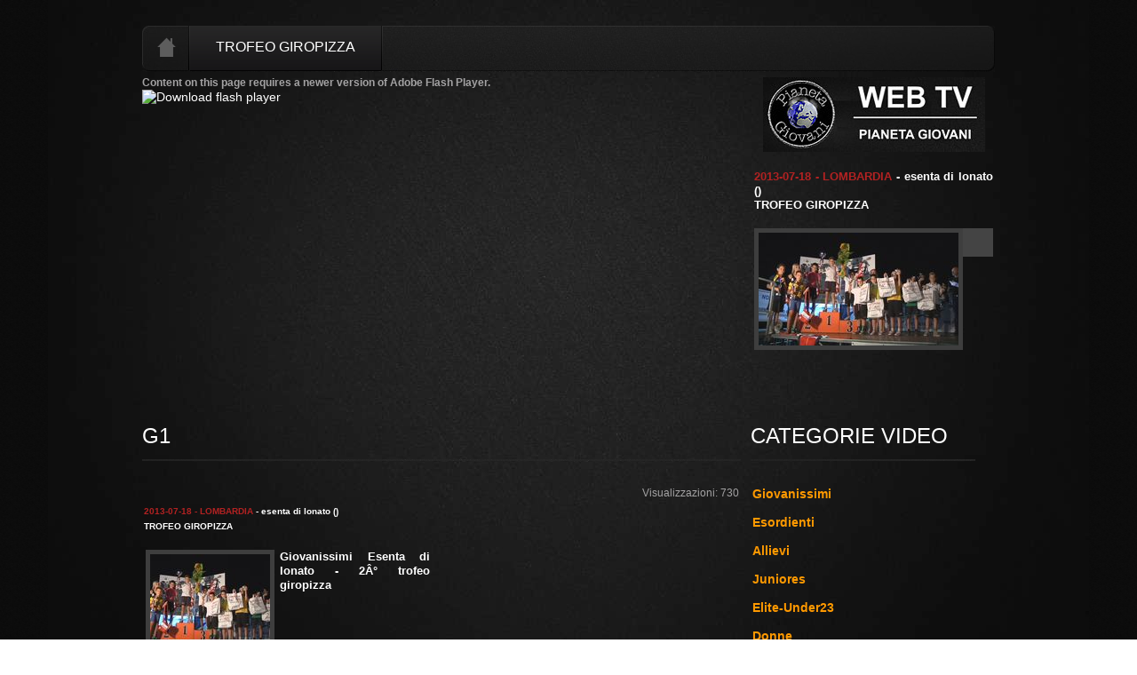

--- FILE ---
content_type: text/html; charset=ISO-8859-1
request_url: http://pianetagiovani.tv/scheda_video_1412_trofeo_giropizza.htm
body_size: 13058
content:
<!DOCTYPE html PUBLIC "-//W3C//DTD XHTML 1.0 Strict//EN" "http://www.w3.org/TR/xhtml1/DTD/xhtml1-strict.dtd">
<html xmlns="http://www.w3.org/1999/xhtml" xml:lang="en" lang="en">
<head>
<title></title>
<META HTTP-EQUIV="CACHE-CONTROL" CONTENT="NO-CACHE" />
<META HTTP-EQUIV="Pragma" CONTENT="no-cache" />
<META HTTP-EQUIV="Expires" CONTENT="0" />
<meta http-equiv="Content-Type" content="text/html; charset=utf-8" />
<meta http-equiv="Content-Style-Type" content="text/css" />
<link href="/css/style.css" rel="stylesheet" type="text/css" />
<link href="/css/layout.css" rel="stylesheet" type="text/css" />
<script type="text/javascript" src="/js/jquery-1.4.2.min.js"></script>
<script type="text/javascript" src="js/jquery.lightbox-0.5.pack.js"></script>
<link href="/css/jquery.lightbox-0.5.css" rel="stylesheet" type="text/css" media="screen" />
<!--
<script type="text/javascript" src="/js/cufon-yui.js"></script>
<script type="text/javascript" src="/js/Colaborate-Bold_400.font.js"></script>
<script type="text/javascript" src="/js/Colaborate-Thin_400.font.js"></script>
<script type="text/javascript" src="/js/cufon-replace.js"></script>
-->
<script type="text/javascript">
function sleep(milliseconds) {
  var start = new Date().getTime();
  for (var i = 0; i < 1e7; i++) {
    if ((new Date().getTime() - start) > milliseconds){
      break;
    }
  }
}


function load_video() {
	//alert('http://pianetagiovani.ciclismo.info/video/video_preview/2013/2013_07_18_giovanissimi_esenta_copertina.flv');
        swfobject.getObjectById('WSplayer').JS_PlayVideo('http://pianetagiovani.ciclismo.info/video/video_preview/2013/2013_07_18_giovanissimi_esenta_copertina.flv');
}
</script>
<!-- Attivazione di jQuery lightBox plugin -->
<script type="text/javascript">
 $(function() {
    $('#gallery a').lightBox();
 });
</script>
<style type="text/css">
 /* jQuery lightBox plugin - Gallery style */
 #gallery {
      background-color: #444444;
 }
 #gallery ul { list-style: none; }
 #gallery ul li { display: inline; width: 148px; margin: 0 5px 0 0; }
 #gallery ul img {
      border: 5px solid #3e3e3e;
      border-width: 5px 5px 5px;
 }
 #gallery ul a:hover img {
      border: 5px solid #fff;
      border-width: 5px 5px 5px;
      color: #fff;
 }
 #gallery ul a:hover { color: #fff; }
</style>

<!-- Attivazione di jQuery lightBox plugin -->
<script type="text/javascript">
 $(function() {
    $('#gallery1 a').lightBox();
 });
</script>
<style type="text/css">
 /* jQuery lightBox plugin - Gallery style */
 #gallery1 {
      background-color: #444444;
 }
 #gallery1 ul { list-style: none; }
 #gallery1 ul li { display: inline; width: 148px; margin: 0 5px 0 0; }
 #gallery1 ul img {
      border: 5px solid #3e3e3e;
      border-width: 5px 5px 5px;
 }
 #gallery1 ul a:hover img {
      border: 5px solid #fff;
      border-width: 5px 5px 5px;
      color: #fff;
 }
 #gallery1 ul a:hover { color: #fff; }
</style>

<!-- Attivazione di jQuery lightBox plugin -->
<script type="text/javascript">
 $(function() {
    $('#gallery2 a').lightBox();
 });
</script>
<style type="text/css">
 /* jQuery lightBox plugin - Gallery style */
 #gallery2 {
      background-color: #444444;
 }
 #gallery2 ul { list-style: none; }
 #gallery2 ul li { display: inline; width: 148px; margin: 0 5px 0 0; }
 #gallery2 ul img {
      border: 5px solid #3e3e3e;
      border-width: 5px 5px 5px;
 }
 #gallery2 ul a:hover img {
      border: 5px solid #fff;
      border-width: 5px 5px 5px;
      color: #fff;
 }
 #gallery2 ul a:hover { color: #fff; }
</style>


<!--[if lt IE 7]>
  <link href="/css/ie.css" rel="stylesheet" type="text/css" />
<![endif]-->
</head>
<!-- <body id="page1" onload="load_video()"> -->
<body id="page1">
<div id="main-tail-ver">
  <div id="main-tail-bot">
    <div id="main-bg-top">
      <div id="main-bg-bot">
        <div id="main">
          <!-- header -->
          <div id="header_scheda"><a href="index.html" id="icon-home_scheda"></a>
	    <ul id="menu_scheda">
              <li class="act"><a><font size="3">TROFEO GIROPIZZA</font></a></li>
            </ul>
          </div>
          <!-- content -->
          <div id="content">
            <div id="indent">
              <div class="row-1">
                <div class="inner">
                  <div class="wrapper">
                    <div class="col-1">
		     <!-- inizio sezione video -->	

  <script src="Player_files/includes/swfobject_modified.js" type="text/javascript"></script>
  <!-- saved from url=(0014)about:internet -->
  <object id="WSplayer" classid="clsid:D27CDB6E-AE6D-11cf-96B8-444553540000" width="640" height="480">
    <param name="movie" value="Player_files/player.swf" />
    <param name="FlashVars" value="_objectID=WSplayer&_configXMLPath=Player_files/configInfo.xml&_playListXML_Path=Player_files/playListInfo.xml" />
    <param name="wmode" value="transparent" />
    <param name="allowScriptAccess" value="always" />
    <param name="swliveconnect" value="true" />
    <param name="allowFullScreen" value="true" />
    <param name="swfversion" value="8.0.0.0" />
    <param name="quality" value="high" />
    <!-- This param tag prompts users with Flash Player 7.0 and older to download the latest version of Flash Player. -->
    <param name="expressinstall" value="Player_files/includes/expressInstall.swf" />
    <noscript>
      The flv player provided by webstunning.com. All Rights Reserved
    </noscript>
    <!-- Next object tag is for non-IE browsers. So hide it from IE using IECC. -->
    <!--[if !IE]>-->
    <object id="innerWSplayer" style="outline:none" type="application/x-shockwave-flash" data="Player_files/player.swf" width="640" height="480">
      <!--<![endif]-->
      <param name="FlashVars" value="_objectID=WSplayer&_configXMLPath=Player_files/configInfo.xml&_playListXML_Path=Player_files/playListInfo.xml" />
      <param name="wmode" value="transparent" />
      <param name="allowScriptAccess" value="always" />
      <param name="swliveconnect" value="true" />
      <param name="allowFullScreen" value="true" />
      <param name="swfversion" value="8.0.0.0" />
      <param name="quality" value="high" />
      <param name="expressinstall" value="Player_files/includes/expressInstall.swf" />
      <!-- The browser displays the following alternative content for users with Flash Player 7.0 and older. -->
      <div>
        <h4>Content on this page requires a newer version of Adobe Flash Player.</h4>
        <p><a href="http://www.adobe.com/go/getflashplayer"><img border="0" src="http://www.adobe.com/images/shared/download_buttons/get_flash_player.gif" alt="Download flash player"/></a></p>
      </div>
      <!--[if !IE]>-->
    </object>
    <!--<![endif]-->
  </object>
  <script type="text/javascript"> swfobject.registerObject("WSplayer") </script>
 <!-- fine sezione video -->
 </div>
		<div class="col-2">
                    <div class="indent-left">
                      <ul class="list">
                        <font size="2">
                        <strong>
			<table>
			    <tr><td align="center">
			     <img src="/images/pianetagiovani_web_tv_250.jpg" alt="PianetaGiovani.TV - Web TV - Ciclismo Giovanile" border="0"/>
			    </td></tr>
			    <tr><td align="center">&nbsp;</td></tr>
			    <tr>
                               <td align="justify" width="100%">
                                <font size="2" color="#B22222"><b>2013-07-18 - LOMBARDIA</b></font>
                                <font size="2" color="#ffffff"><b> - esenta di lonato ()</b></font><br>
                                <font size="2" color="#ffffff"><b>TROFEO GIROPIZZA</b></font><br><br>
                               </td>
                            </tr>
			    <tr><td align="center">
				<div id="gallery2"><ul><li><a href="/immagini/gara_trofeo giropizza_14607_large.jpg" title="TROFEO GIROPIZZA - esenta di lonato"><img src="/immagini/gara_trofeo giropizza_14607_medium.jpg" align="left" border="0"></a></li></ul></div>
			    </td></tr>
			</table>
                        </strong>
                        </font>
                      </ul>
                    </div>
                    <ul>
                         <li><a href="#" target="_blank"><img src="/images/pixel.gif" width="250" height="1"></a></li>
                    </ul>
                  </div>

</div>
<br>
<br>


              <div class="row-2">
                <div class="wrapper">
                  <div class="col-1">
                    <h2 class="extra">G1</h2>
			<table width="100%"><tr><td align="right">
			Visualizzazioni: 730
 			</td></tr></table>
			<ul class="list-2">
			<tr><td>
                           <table>
			    <tr>
                               <td align="justify" width="100%">
                                <font size="1" color="#B22222"><b>2013-07-18 - LOMBARDIA</b></font>
                                <font size="1" color="#ffffff"><b> - esenta di lonato ()</b></font><br>
                                <font size="1" color="#ffffff"><b>TROFEO GIROPIZZA</b></font><br><br>
			       </td>
			    </tr>
                            <tr>
                               <td align="justify"><font size="2" color="#ffffff"><div id="gallery1"><ul><li><a href="/immagini/gara_trofeo giropizza_14607_large.jpg" title="TROFEO GIROPIZZA - esenta di lonato"><img src="/immagini/gara_trofeo giropizza_14607_thumbnail.jpg" align="left" border="0"></a></li></ul></div><b>Giovanissimi Esenta di lonato - 2Â° trofeo giropizza</b><br><br></font></td>
                            </tr>
                           </table>
                            <table width="100%" border="0" cellpadding="2" cellspacing="0">
                             <tr><td align="justify" width="100%">
				<table width="100%" border="0" ></table><br>
                              </td>
                            </tr>
                            <tr>
                              <td>
                                <table>
                                 <tr>
                                   <td></td>
                                 </tr>
                                 <tr>
                                   <td><div id="gallery"><ul></ul></div></td><td width="56"></td>
                                 </tr>
                                 <tr>
                                   <td><br><br><br><br></td>
                                 </tr>
				</table>
                              </td>
                            </tr>
                           </table>
                          </td>
                          </tr> 
			</ul>
                  </div>


		<div class="col-2">
                    <h2>Categorie Video</h2>
                    <div class="indent-left">
                      <ul class="list">
                        <font size="2">
                        <strong>
                        <li><a href="/video_giovanissimi.htm">Giovanissimi</a></li>
                        <li><a href="/video_esordienti.htm">Esordienti</a></li>
                        <li><a href="/video_allievi.htm">Allievi</a></li>
                        <li><a href="/video_juniores.htm">Juniores</a></li>
                        <li><a href="/video_elite-under23.htm">Elite-Under23</a></li>
                        <li><a href="/video_donne.htm">Donne</a></li>
                        <li><a href="/video_pista.htm">Pista</a></li>
                        <li><a href="/video_presentazioni.htm">Presentazioni</a></li>
                        <li><a href="/video_eventi.htm">Eventi</a></li>
                        </strong>
                        </font>
                      </ul>
                    </div>
                  </div>


                </div>
              </div>
            </div>
          </div>
          <!-- footer -->
          <div id="footer">
            <div class="inner">
              <div class="wrapper">
                <ul>
                  <li></li>
                </ul>
                <p><span>PianetaGiovani.TV (c) 2011</span> </p>
              </div>
            </div>
          </div>
        </div>
      </div>
    </div>
  </div>
</div>
<script type="text/javascript"> Cufon.now(); </script>
<script type="text/javascript">

function playWhenReady(){
var wso = swfobject.getObjectById('WSplayer');
if(document.readyState){
if(document.readyState=="complete" && wso.GetVariable("readystate")=="ready"){
wso.JS_PlayVideo('http://pianetagiovani.ciclismo.info/video/video_preview/2013/2013_07_18_giovanissimi_esenta_copertina.flv');
}else{
setTimeout("playWhenReady()",200);
}
}else{
if(wso && wso.GetVariable("readystate")=="ready"){
wso.JS_PlayVideo('http://pianetagiovani.ciclismo.info/video/video_preview/2013/2013_07_18_giovanissimi_esenta_copertina.flv');
}else{
setTimeout("playWhenReady()",200);
}
}
}

function sleep(milliseconds) {
  var start = new Date().getTime();
  for (var i = 0; i < 1e7; i++) {
    if ((new Date().getTime() - start) > milliseconds){
      break;
    }
  }
}


sleep(1000);
playWhenReady();

</script>

</body>
</html>


--- FILE ---
content_type: text/css
request_url: http://pianetagiovani.tv/css/style.css
body_size: 18294
content:
* {
	margin: 0;
	padding: 0;
}

html, body { 
	height:100%;
}

.wrapper {
	width: 100%;
	overflow: hidden;
}

.clear {
	clear: both;
	font-size: 0%;
	line-height: 0%;
	height: 0;
}

input, select {
	vertical-align: middle;
	font-weight: normal;
}

img {
	border: 0;
	vertical-align: top;
	text-align: left;
}

ul, ol {
	list-style: none;
}

object {
	vertical-align: top;
	outline: none;
}

a {
	outline: none;
	color: #FFFFFF;
	text-decoration: none;
	font-size: 14px;
}

a:hover {
	text-decoration: underline;
}

html {
	min-width: 980px;
}

body {
	background: url(/images/body-tail.gif) repeat 50% 0%;
	font-family:  Arial, Helvetica, sans-serif;
	font-size: 100%;
	line-height: 1em;
	color: #a4a3a4;
}

h2 {
	background: url(/images/title-line.gif) repeat-x 0% 100%;
	margin: 0 0 21px 0;
	padding: 0 0 13px 0;
	text-transform: uppercase;
	line-height: 1.25em;
	font-size: 2.0em;
	font-weight: 400;
	color: #fff;
}

	h2.extra {
		margin: 0 0 26px 0;
	}
	
	h2.extra1 {
		margin: 0 0 28px 0;
	}
	
	h2.extra2 {
		margin: 0 0 29px 0;
	}

h6 {
	padding: 0 0 17px 0;
	line-height: 1.308em;
	font-size: 1.083em;
	font-weight: normal;
	color: #dbe120;
}

	h6 span {
		display: block;
		padding: 8px 0 0 0;
	}

.fleft {
	float: left;
}

	img.fleft {
		margin: 1px 19px 47px 2px;
	}
	
	img.fleft1 {
		float: left;
		margin: 1px 19px 25px 2px;
	}
	
	img.fleft2 {
		float: left;
		margin: 0 19px 42px 2px;
	}

.fright {
	float: right;
}

	ul.fright {
		padding: 0 40px 0 0 !important;
	}

.col-1, .col-2, .col-3, .col-4 {
	float: left;
	overflow: hidden;
}

.block-1, .block-2, .block-3, .block-4 {
	float: left;
	overflow: hidden;
}

#main-tail-ver {
	background: url(/images/main-tail-ver.jpg) repeat-y 50% 0%;
}

#main-tail-bot {
	background: url(/images/main-tail-bot.gif) repeat-x 50% 100%;
}

#main-bg-top {
	background: url(/images/main-bg-top1.jpg) no-repeat 50% 0%;
}

	#page1 #main-bg-top {
		background: url(/images/main-bg-top.jpg) no-repeat 50% 0%;
	}

#main-bg-bot {
	background: url(/images/main-bg-bot.jpg) no-repeat 50% 100%;
}

#main {
	width: 960px;
	margin: 0 auto;
	font-size: 0.75em;
}

#header {
	background: url(/images/header.jpg) no-repeat 0% 129px;
	position: relative;
	height: 185px;
}

#header_scheda {
	background: url(/images/header.jpg) no-repeat 0% 29px;
	position: relative;
	height: 85px;
}

#logo {
	position: absolute;
	top: 12px;
	left: -38px;
}

#slogan {
	position: absolute;
	top: 61px;
	right: 4px;
}

#menu {
	background: url(/images/menu-divider.gif) no-repeat 100% 0%;
	padding: 0 2px 0 0;
	position: absolute;
	top: 129px;
	left: 52px;
}

	#menu li {
		background: url(/images/menu-divider.gif) no-repeat 0% 0%;
		float: left;
		padding: 0 0 0 2px;
	}
	
		#menu li a {
			display: block;
			height: 51px;
			float: left;
			padding: 0 29px 0 29px;
			line-height: 48px;
			font-size: 1.167em;
			font-weight: 400;
			text-transform: uppercase;
			text-decoration: none;
			color: #fff;
		}
		
			#menu li a:hover {
				background: url(/images/menu-tail.gif) repeat-x 0% 0%;
			}
			
			#menu li.act a {
				background: url(/images/menu-tail.gif) repeat-x 0% 0%;
			}

#menu_scheda {
	background: url(/images/menu-divider.gif) no-repeat 100% 0%;
	padding: 0 2px 0 0;
	position: absolute;
	top: 29px;
	left: 52px;
}

	#menu_scheda li {
		background: url(/images/menu-divider.gif) no-repeat 0% 0%;
		float: left;
		padding: 0 0 0 2px;
	}
	
		#menu_scheda li a {
			display: block;
			height: 51px;
			float: left;
			padding: 0 29px 0 29px;
			line-height: 48px;
			font-size: 1.167em;
			font-weight: 400;
			text-transform: uppercase;
			text-decoration: none;
			color: #fff;
		}
		
			#menu_scheda li a:hover {
				background: url(/images/menu-tail.gif) repeat-x 0% 0%;
			}
			
			#menu_scheda li.act a {
				background: url(/images/menu-tail.gif) repeat-x 0% 0%;
			}

#icon-home {
	background: url(/images/icon-home.gif) no-repeat 0% 0%;
	display: block;
	width: 21px;
	height: 22px;
	overflow: hidden;
	position: absolute;
	top: 142px;
	left: 17px;
}

#icon-home_scheda {
	background: url(/images/icon-home.gif) no-repeat 0% 0%;
	display: block;
	width: 21px;
	height: 22px;
	overflow: hidden;
	position: absolute;
	top: 42px;
	left: 17px;
}

#search-form {
	background: url(/images/search-input.gif) no-repeat 0% 0%;
	width: 238px;
	height: 32px;
	overflow: hidden;
	position: absolute;
	top: 138px;
	right: 15px;
}

	#search-form input {
		background: none;
		width: 176px;
		height: 18px;
		padding: 7px 6px 7px 16px;
		border: none;
		float: left;
		font-family:  Arial, Helvetica, sans-serif;
		font-size: 1em;
		color: #fff;
	}
	
	#search-form input#search-submit {
		background: url(/images/search-submit.gif) no-repeat 0% 0%;
		width: 40px;
		height: 32px;
		padding: 0;
		border: none;
		float: left;
		cursor: pointer;
	}

#search-form_scheda {
	background: url(/images/search-input.gif) no-repeat 0% 0%;
	width: 238px;
	height: 32px;
	overflow: hidden;
	position: absolute;
	top: 38px;
	right: 15px;
}

	#search-form_scheda input {
		background: none;
		width: 176px;
		height: 18px;
		padding: 7px 6px 7px 16px;
		border: none;
		float: left;
		font-family:  Arial, Helvetica, sans-serif;
		font-size: 1em;
		color: #fff;
	}
	
	#search-form_scheda input#search-submit {
		background: url(/images/search-submit.gif) no-repeat 0% 0%;
		width: 40px;
		height: 32px;
		padding: 0;
		border: none;
		float: left;
		cursor: pointer;
	}

#content {
	width: 100%;
}

	#content #indent {
		padding: 0 0 64px 0;
	}
	
	#content #indent-1 {
		padding: 23px 0 68px 0;
	}
	
		#content p {
			padding: 0 0 18px 0;
			line-height: 1.308em;
			font-size: 1.083em;
			color: #a4a3a4;
		}
		
			#content p.extra {
				padding: 0 0 16px 0;
			}
			
			#content p.extra1 {
				padding: 0 0 26px 0;
			}
			
		#content p small {
			float: right;
			padding: 0 18% 0 0;
			font-size: 1em;
		}

.row-1 {
	width: 100%;
	overflow: hidden;
}

	.row-1 .inner {
		padding: 0 0 26px 0;
	}

.box {
	width: 100%;
	overflow: hidden;
}

	.box .border-top {
		background: #141415 url(/images/border-top.gif) repeat-x 0% 0%;
	}
	
	.box .border-bot {
		background: url(/images/border-bot.gif) repeat-x 0% 100%;
	}
	
	.box .border-left {
		background: url(/images/border-left.gif) repeat-y 0% 0%;
	}
	
	.box .border-right {
		background: url(/images/border-right.gif) repeat-y 100% 0%;
	}
	
	.box .corner-top-left {
		background: url(/images/corner-top-left.gif) no-repeat 0% 0%;
	}
	
	.box .corner-top-right {
		background: url(/images/corner-top-right.gif) no-repeat 100% 0%;
	}
	
	.box .corner-bot-left {
		background: url(/images/corner-bot-left.gif) no-repeat 0% 100%;
	}
	
	.box .corner-bot-right {
		background: url(/images/corner-bot-right.gif) no-repeat 100% 100%;
		width: 100%;
	}
	
	.box .inner {
		padding: 0 0 0 0;
	}

.link {
	background: url(/images/link-bg.gif) no-repeat 0% 0%;
	display: block;
	width: 61px;
	height: 36px;
	padding: 0 0 0 18px;
	overflow: hidden;
	line-height: 34px;
	float: left;
	font-size: 1.25em;
	text-transform: uppercase;
	text-decoration: none;
	color: #fff;
}

	.link:hover {
		color: #dbe120;
	}

.link-1 {
	color: #a4a3a4;
}

.link-indent {
	margin: 0 0 47px 0;
}

.title {
	height: 51px;
	overflow: hidden;
	margin: 0 0 19px 0;
	padding: 0 0 0 22px;
	line-height: 52px;
	font-size: 1.167em;
	font-weight: 400;
	text-transform: uppercase;
	color: #fff;
}

.navigation {
	width: 100%;
	height: 54px;
	overflow: hidden;
}

	.navigation .inner {
		padding: 19px 120px 0 114px;
	}

	.navigation strong a {
		background: url(/images/arrow-left.gif) no-repeat 0% 0%;
		display: block;
		width: 8px;
		height: 11px;
		overflow: hidden;
		float: left;
	}
	
	.navigation b a {
		background: url(/images/arrow-right.gif) no-repeat 0% 0%;
		display: block;
		width: 8px;
		height: 11px;
		overflow: hidden;
		float: right;
	}

.list {
	padding: 0 0 31px 0;
	overflow: hidden;
}

.list li {
	line-height: 2.308em;
	font-size: 1.083em;
	color: #FF9900;
}
	
.list li a {
	color: #FF9900;
}

.list-1 {
	overflow: hidden;
	padding: 0 4px 0 2px;
}

	.list-1 dt {
		margin: 0 0 -1px 0;
		/* padding: 0 26px 0 21px; */
		line-height: 1.5em;
		font-weight: bold;
		text-transform: uppercase;
		color: #fffffe;
	}
	
		.list-1 dt a {
			text-decoration: none;
			color: #fffffe;
		}
		
			.list-1 dt a:hover {
				text-decoration: underline;
			}
			
	.list-1 dd {
		background: url(/images/line-hor.gif) repeat-x 0% 100%;
		margin: 0 0 18px 0;
		padding: 0 26px 19px 21px;
		line-height: 1.385em;
		font-size: 1.083em;
		color: #4e4e4e;
	}
	
		.list-1 dd.extra {
			padding: 0 26px 13px 21px;
		}
		
		.list-1 dd.last {
			background: none;
			margin: 0;
			padding: 0 26px 23px 21px;
		}

.list-2 {
	width: 100%;
	padding: 0 0 26px 0;
	overflow: hidden;
}

	.list-2 li {
		background: url(/images/line-hor1.gif) repeat-x 0% 100%;
		width: 202px;
		margin: 0 18px 0 0;
		padding: 0 0 19px 0;
		float: left;
		overflow: hidden;
	}
	
	.list-2 li.last {
		margin: 0;
	}
	
		.list-2 li em {
			display: block;
			width: 100%;
			padding: 0 0 18px 0;
			overflow: hidden;
			line-height: 1.35em;
			font-size: 1.20em;
			font-weight: 400;
			font-style: normal;
			color: #fff;
		}
		
			.list-2 li em a {
				background: url(/images/arrow.gif) no-repeat 0% 6px;
				margin: 0 0 0 2px;
				padding: 0 0 0 18px;
				float: left;
				text-decoration: none;
				color: #fff;
			}
			
			.list-2 li em a:hover {
				color: #ccc;
			}
			
		.list-2 li img {
			float: left;
			margin: 0 0 12px 2px;
		}
		
		.list-2 li b a {
			background: url(/images/button-2.gif) no-repeat 0% 0%;
			display: block;
			width: 61px;
			height: 36px;
			padding: 0 0 0 17px;
			overflow: hidden;
			float: right;
			line-height: 34px;
			text-decoration: none;
			text-transform: uppercase;
			font-size: 1.25em;
			font-weight: 400;
			color: #fff;
		}
		
			.list-2 li b a:hover {
				color: #dbe120;
				font-weight: bold;
			}
		
		.list-2 li strong a {
			background: url(/images/button-1.gif) no-repeat 0% 0%;
			display: inline-block;
			width: 63px;
			height: 34px;
			margin: 0 0 0 3px;
			padding: 0 0 0 14px;
			overflow: hidden;
			float: left;
			line-height: 34px;
			text-decoration: none;
			text-transform: uppercase;
			font-size: 1.25em;
			font-weight: 400;
			color: #0e0e0e;
		}
		
		.list-2 li strong a:hover {
				color: #12a5ea;
			}

.paginazione {
	width: 100%;
	padding: 0 0 0 25px;
	overflow: hidden;
	float: center;
}

.paginazione a {
	text-decoration: none;
	text-transform: uppercase;
	font-size: 1.25em;
	color: #dbe120;
}
	
.paginazione a:hover {
	color: #dbe120;
	font-size: 1.25em;
	font-weight: bold;
}
	
.buttonout {
	background: url(/images/button-1.gif) no-repeat scroll 0% 0% transparent;
	display: block;
	width: 78px;
	height: 34px;
	margin: 0 0 0 3px;
	padding: 0 0 0 -9px;
	overflow: hidden;
	float: left;
	line-height: 34px;
	text-decoration: none;
	text-transform: uppercase;
	text-align: left;
	font-size: 1.20em;
	font-weight: 400;
	color: #0e0e0e;
	border: none;
}
		
.buttonover {
	background: url(/images/button-1.gif) no-repeat scroll 0% 0% transparent;
	display: block;
	width: 78px;
	height: 34px;
	margin: 0 0 0 3px;
	padding: 0 0 0 -9px;
	overflow: hidden;
	float: left;
	line-height: 34px;
	text-decoration: none;
	text-transform: uppercase;
	text-align: left;
	font-size: 1.20em;
	font-weight: 400;
	color: #12a5ea;
	border: none;
}
		
.list-3 {
	padding: 0 0 54px 0;
	overflow: hidden;
}

	.list-3 li {
		width: 100%;
		overflow: hidden;
		vertical-align: top;
		line-height: 2.308em;
		font-size: 1.083em;
		color: #dbe120;
	}
			
		.list-3 li span {
			float: right;
		}
	
		.list-3 li a {
			float: left;
			text-decoration: none;
			color: #dbe120;
		}
		
			.list-3 li a:hover {
				text-decoration: underline;
			}
			
		.list-3 li b {
			background: url(/images/line-hor2.gif) repeat-x 50% 18px;
			display: block;
			overflow: hidden;
		}

.list-4 {
	width: 100%;
	padding: 0 0 20px 0;
	overflow: hidden;
}

	.list-4 li {
		background: url(/images/line-hor1.gif) repeat-x 0% 100%;
		width: 100%;
		margin: 0 0 20px 0;
		padding: 0 0 19px 0;
		overflow: hidden;
		vertical-align: top;
		line-height: 1.308em;
		font-size: 1.083em;
		color: #a4a3a4;
	}
	
	.list-4 li.last {
		background: none;
		margin: 0;
		padding: 0;
	}
	
		.list-4 li img {
			float: left;
			margin: 0 19px 0 0;
		}
		
		.list-4 li strong {
			display: block;
			padding: 7px 0 17px 0;
			font-weight: normal;
			color: #dbe120;
		}
		
			.list-4 li strong a {
				text-decoration: none;
				color: #dbe120;
			}
			
			.list-4 li strong a:hover {
				text-decoration: underline;
			}

.list-5 {
	padding: 1px 0 0 0;
	overflow: hidden;
	line-height: 1.308em;
	font-size: 1.083em;
	color: #a4a3a4;
}

	.list-5 dt {
		color: #dbe120;
	}
	
		.list-5 dt a {
			text-decoration: none;
			color: #dbe120;
		}
		
		.list-5 dt a:hover {
			text-decoration: underline;
		}
		
	.list-5 dd {
		padding: 0 0 17px 0;
	}

.list-6 {
	padding: 0 0 31px 0;
	overflow: hidden;
	line-height: 1.308em;
	font-size: 1.083em;
	color: #a4a3a4;
}

	.list-6 dd {
		width: 100%;
		padding: 0 0 17px 0;
		overflow: hidden;
	}
	
		.list-6 dd small {
			float: right;
			padding: 0 27% 0 0;
			font-size: 1em;
		}
		
		.list-6 dd a {
			color: #a4a3a4;
		}

.list-indent {
	padding: 0 0 42px 0 !important;
}

.list-indent1 {
	padding: 0 0 14px 0 !important;
}

.list-indent2 {
	padding: 0 0 47px 0 !important;
}

.list-indent3 {
	padding: 0 0 19px 0 !important;
}

.social {
	overflow: hidden;
}

	.social li {
		background: url(/images/social-bg.gif) no-repeat 0% 0%;
		width: 230px;
		height: 62px;
		overflow: hidden;
		margin: 0 0 2px 0;
		padding: 8px 10px 10px 10px;
		letter-spacing: -1px;
		vertical-align: top;
		font-size: 2.5em;
		color: #fff;
	}
	
		.social li img {
			float: left;
			margin: 0 11px 0 0;
		}
		
		.social li a {
			float: left;
			line-height: 58px;
			text-decoration: none;
			color: #fff;
		}
		
			.social li a:hover {
				color: #dbe120;
			}

.indent-left {
	padding: 0 0 0 2px;
}

.no-indent {
	margin: 0 !important;
	padding: 0 !important;
}

#contact-form {
	width: 248px;
	padding: 4px 0 0 0;
}

	#contact-form label {
		background: url(/images/contact-input.gif) no-repeat 1px 1px;
		display: block;
		width: 100%;
		height: 34px;
		overflow: hidden;
	}
	
	#contact-form input {
		background: none;
		width: 238px;
		height: 18px;
		padding: 2px 4px 2px 4px;
		border: 1px solid #292929;
		float: left;
		font-family:  Arial, Helvetica, sans-serif;
		font-size: 1.083em;
		color: #8c8c8c;
	}
	
	#contact-form strong {
		background: url(/images/contact-textarea.gif) no-repeat 1px 1px;
		display: block;
		width: 248px;
		height: 333px;
		overflow: hidden;
		font-weight: normal;
	}
	
	#contact-form textarea {
		background: none;
		width: 238px;
		height: 327px;
		padding: 2px 4px 2px 4px;
		border: 1px solid #292929;
		float: left;
		overflow: auto;
		font-family:  Arial, Helvetica, sans-serif;
		font-size: 1.083em;
		color: #8c8c8c;
	}
	
	#contact-form a {
		float: right;
		margin: 17px 0 0 25px;
		line-height: 1.308em;
		font-size: 1.083em;
		color: #a4a3a4;
	}

.privacy {
	width: 100%;
	padding: 0 0 13px 0;
	overflow: hidden;
}

	.privacy h2 {
		margin: 0 0 28px 0;
	}
	
	.privacy  p {
		padding: 0 0 18px 2px !important;
		line-height: 1.385em !important;
		font-size: 1.083em !important;
		color: #4e4e4e !important;
	}
	
		.privacy p a {
			color: #4e4e4e;
		}
		
		.privacy p.no-indent {
			padding: 0 !important;
		}

#footer {
	height: 55px;
	overflow: hidden;
}

	#footer .inner {
		padding: 18px 0 0 1px;
	}

	#footer ul {
		float: right;
		overflow: hidden;
	}
	
		#footer ul li {
			background: url(/images/divider.gif) no-repeat 0% 4px;
			float: left;
			margin: 0 0 0 -1px;
			padding: 0 12px 0 12px;
			line-height: 1.231em;
			font-size: 1.083em;
			color: #5f5f5f;
		}
		
			#footer ul li a {
				text-decoration: none;
				color: #5f5f5f;
			}
			
			#footer ul li a:hover {
				text-decoration: underline;
			}
			
	#footer p {
		line-height: 1.231em;
		font-size: 1.083em;
		color: #5f5f5f;
	}
	
		#footer p span {
			padding: 0 4px 0 0;
		}
		
		#footer p a {
			margin: 0 0 0 3px;
			text-decoration: none;
			color: #5f5f5f;
		}
		
			#footer p a:hover {
				text-decoration: underline;
			}



/* Pagination */

#tnt_pagination {
	display:block;
	text-align:center;
	height:22px;
	line-height:21px;
	clear:both;
	padding-top:3px;
	font-family:Arial, Helvetica, sans-serif;
	font-size:12px;
	font-weight:normal;
}

#tnt_pagination a:link, #tnt_pagination a:visited{
	padding:7px;
	padding-top:2px;
	padding-bottom:2px;
	border:1px solid #EBEBEB;
	margin-left:10px;
	text-decoration:none;
	background-color:#000000;
	color:#339933;
	width:22px;
	font-weight:normal;
}

#tnt_pagination a:hover {
	background-color:#000000;
	border:1px solid #DBE120;
	color:#339933;	
}

#tnt_pagination .active_tnt_link {
	padding:7px;
	padding-top:2px;
	padding-bottom:2px;
	border:1px solid #AB0D0D;
	margin-left:10px;
	text-decoration:none;
	background-color:#000000;
	color:#339933;
	cursor:default;
}

#tnt_pagination .disabled_tnt_pagination {
	padding:7px;
	padding-top:2px;
	padding-bottom:2px;
	border:1px solid #EBEBEB;
	margin-left:10px;
	text-decoration:none;
	background-color:#000000;
	color:#D7D7D7;
	cursor:default;
}


--- FILE ---
content_type: text/css
request_url: http://pianetagiovani.tv/css/layout.css
body_size: 886
content:
/*======= index.html =======*/

#page1 .row-1 .col-1 {width: 682px; padding: 0 3px 0 0;}
#page1 .row-1 .col-2 {width: 275px;}

#page1 .row-2 .col-1 {width: 674px; padding: 0 11px 0 0;}
#page1 .row-2 .col-2 {width: 253px;}

/*======= index-1.html =======*/

#page2 .row-1 .col-1 {width: 674px; padding: 0 33px 0 0;}
#page2 .row-1 .col-2 {width: 253px;}

#page2 .row-1 .col-1 .block-1 {width: 310px; padding: 0 40px 0 0;}
#page2 .row-1 .col-1 .block-2 {width: 309px;}

/*======= index-2.html =======*/

#page3 .row-1 .col-1 {width: 674px; padding: 0 33px 0 0;}
#page3 .row-1 .col-2 {width: 253px;}

/*======= index-3.html =======*/

#page4 .row-1 .col-1 {width: 674px; padding: 0 33px 0 0;}
#page4 .row-1 .col-2 {width: 253px;}

/*======= index-4.html =======*/

#page5 .row-1 .col-1 {width: 674px; padding: 0 33px 0 0;}
#page5 .row-1 .col-2 {width: 253px;}
